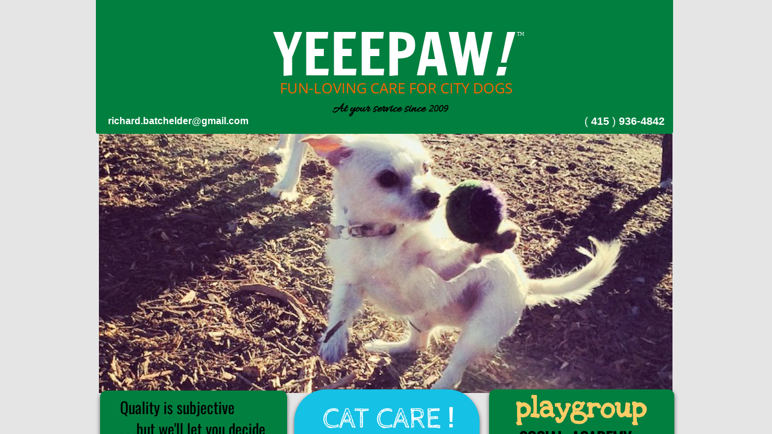

--- FILE ---
content_type: text/html; charset=utf-8
request_url: http://www.yeeepaw.com/home2.html
body_size: 9608
content:
 <!DOCTYPE html><html lang="en" dir="ltr" data-tcc-ignore=""><head><title>Home</title><meta http-equiv="content-type" content="text/html; charset=UTF-8"><meta http-equiv="X-UA-Compatible" content="IE=edge,chrome=1"><link rel="stylesheet" type="text/css" href="site.css?v="><script> if (typeof ($sf) === "undefined") { $sf = { baseUrl: "https://img1.wsimg.com/wst/v7/WSB7_J_20201008_2143_DEP-18611_2893/v2", skin: "app", preload: 0, require: { jquery: "https://img1.wsimg.com/wst/v7/WSB7_J_20201008_2143_DEP-18611_2893/v2/libs/jquery/jq.js", paths: { "wsbcore": "common/wsb/core", "knockout": "libs/knockout/knockout" } } }; } </script><script id="duel" src="//img1.wsimg.com/starfield/duel/v2.5.8/duel.js?appid=O3BkA5J1#TzNCa0E1SjF2Mi41Ljdwcm9k"></script><script> define('jquery', ['jq!starfield/jquery.mod'], function(m) { return m; }); define('appconfig', [], { documentDownloadBaseUrl: 'http://nebula.wsimg.com' }); </script><meta http-equiv="Content-Location" content="home2.html"><meta name="generator" content="Starfield Technologies; Go Daddy Website Builder 7.0.5350"><meta property="og:type" content="website"><meta property="og:title" content="Home"><meta property="og:site_name" content="YeeePaw! Pet Care Solutions"><meta property="og:url" content="http://www.yeeepaw.com/home2.html"><meta property="og:image" content="//nebula.wsimg.com/0d6732f7dba92f09b85a47348528c044?AccessKeyId=C5E26B3471A9B1EAB8AB&disposition=0&alloworigin=1"></head><body><style data-inline-fonts>/* vietnamese */
@font-face {
  font-family: 'Allura';
  font-style: normal;
  font-weight: 400;
  src: url(https://img1.wsimg.com/gfonts/s/allura/v23/9oRPNYsQpS4zjuA_hAgWDto.woff2) format('woff2');
  unicode-range: U+0102-0103, U+0110-0111, U+0128-0129, U+0168-0169, U+01A0-01A1, U+01AF-01B0, U+0300-0301, U+0303-0304, U+0308-0309, U+0323, U+0329, U+1EA0-1EF9, U+20AB;
}
/* latin-ext */
@font-face {
  font-family: 'Allura';
  font-style: normal;
  font-weight: 400;
  src: url(https://img1.wsimg.com/gfonts/s/allura/v23/9oRPNYsQpS4zjuA_hQgWDto.woff2) format('woff2');
  unicode-range: U+0100-02BA, U+02BD-02C5, U+02C7-02CC, U+02CE-02D7, U+02DD-02FF, U+0304, U+0308, U+0329, U+1D00-1DBF, U+1E00-1E9F, U+1EF2-1EFF, U+2020, U+20A0-20AB, U+20AD-20C0, U+2113, U+2C60-2C7F, U+A720-A7FF;
}
/* latin */
@font-face {
  font-family: 'Allura';
  font-style: normal;
  font-weight: 400;
  src: url(https://img1.wsimg.com/gfonts/s/allura/v23/9oRPNYsQpS4zjuA_iwgW.woff2) format('woff2');
  unicode-range: U+0000-00FF, U+0131, U+0152-0153, U+02BB-02BC, U+02C6, U+02DA, U+02DC, U+0304, U+0308, U+0329, U+2000-206F, U+20AC, U+2122, U+2191, U+2193, U+2212, U+2215, U+FEFF, U+FFFD;
}
/* cyrillic */
@font-face {
  font-family: 'Amatic SC';
  font-style: normal;
  font-weight: 400;
  src: url(https://img1.wsimg.com/gfonts/s/amaticsc/v28/TUZyzwprpvBS1izr_vOEDuSfQZQ.woff2) format('woff2');
  unicode-range: U+0301, U+0400-045F, U+0490-0491, U+04B0-04B1, U+2116;
}
/* hebrew */
@font-face {
  font-family: 'Amatic SC';
  font-style: normal;
  font-weight: 400;
  src: url(https://img1.wsimg.com/gfonts/s/amaticsc/v28/TUZyzwprpvBS1izr_vOECOSfQZQ.woff2) format('woff2');
  unicode-range: U+0307-0308, U+0590-05FF, U+200C-2010, U+20AA, U+25CC, U+FB1D-FB4F;
}
/* vietnamese */
@font-face {
  font-family: 'Amatic SC';
  font-style: normal;
  font-weight: 400;
  src: url(https://img1.wsimg.com/gfonts/s/amaticsc/v28/TUZyzwprpvBS1izr_vOEBeSfQZQ.woff2) format('woff2');
  unicode-range: U+0102-0103, U+0110-0111, U+0128-0129, U+0168-0169, U+01A0-01A1, U+01AF-01B0, U+0300-0301, U+0303-0304, U+0308-0309, U+0323, U+0329, U+1EA0-1EF9, U+20AB;
}
/* latin-ext */
@font-face {
  font-family: 'Amatic SC';
  font-style: normal;
  font-weight: 400;
  src: url(https://img1.wsimg.com/gfonts/s/amaticsc/v28/TUZyzwprpvBS1izr_vOEBOSfQZQ.woff2) format('woff2');
  unicode-range: U+0100-02BA, U+02BD-02C5, U+02C7-02CC, U+02CE-02D7, U+02DD-02FF, U+0304, U+0308, U+0329, U+1D00-1DBF, U+1E00-1E9F, U+1EF2-1EFF, U+2020, U+20A0-20AB, U+20AD-20C0, U+2113, U+2C60-2C7F, U+A720-A7FF;
}
/* latin */
@font-face {
  font-family: 'Amatic SC';
  font-style: normal;
  font-weight: 400;
  src: url(https://img1.wsimg.com/gfonts/s/amaticsc/v28/TUZyzwprpvBS1izr_vOECuSf.woff2) format('woff2');
  unicode-range: U+0000-00FF, U+0131, U+0152-0153, U+02BB-02BC, U+02C6, U+02DA, U+02DC, U+0304, U+0308, U+0329, U+2000-206F, U+20AC, U+2122, U+2191, U+2193, U+2212, U+2215, U+FEFF, U+FFFD;
}
/* vietnamese */
@font-face {
  font-family: 'Arizonia';
  font-style: normal;
  font-weight: 400;
  src: url(https://img1.wsimg.com/gfonts/s/arizonia/v23/neIIzCemt4A5qa7mv5WOFqwKUQ.woff2) format('woff2');
  unicode-range: U+0102-0103, U+0110-0111, U+0128-0129, U+0168-0169, U+01A0-01A1, U+01AF-01B0, U+0300-0301, U+0303-0304, U+0308-0309, U+0323, U+0329, U+1EA0-1EF9, U+20AB;
}
/* latin-ext */
@font-face {
  font-family: 'Arizonia';
  font-style: normal;
  font-weight: 400;
  src: url(https://img1.wsimg.com/gfonts/s/arizonia/v23/neIIzCemt4A5qa7mv5WPFqwKUQ.woff2) format('woff2');
  unicode-range: U+0100-02BA, U+02BD-02C5, U+02C7-02CC, U+02CE-02D7, U+02DD-02FF, U+0304, U+0308, U+0329, U+1D00-1DBF, U+1E00-1E9F, U+1EF2-1EFF, U+2020, U+20A0-20AB, U+20AD-20C0, U+2113, U+2C60-2C7F, U+A720-A7FF;
}
/* latin */
@font-face {
  font-family: 'Arizonia';
  font-style: normal;
  font-weight: 400;
  src: url(https://img1.wsimg.com/gfonts/s/arizonia/v23/neIIzCemt4A5qa7mv5WBFqw.woff2) format('woff2');
  unicode-range: U+0000-00FF, U+0131, U+0152-0153, U+02BB-02BC, U+02C6, U+02DA, U+02DC, U+0304, U+0308, U+0329, U+2000-206F, U+20AC, U+2122, U+2191, U+2193, U+2212, U+2215, U+FEFF, U+FFFD;
}
/* latin */
@font-face {
  font-family: 'Averia Sans Libre';
  font-style: normal;
  font-weight: 400;
  src: url(https://img1.wsimg.com/gfonts/s/averiasanslibre/v20/ga6XaxZG_G5OvCf_rt7FH3B6BHLMEdVOEoI.woff2) format('woff2');
  unicode-range: U+0000-00FF, U+0131, U+0152-0153, U+02BB-02BC, U+02C6, U+02DA, U+02DC, U+0304, U+0308, U+0329, U+2000-206F, U+20AC, U+2122, U+2191, U+2193, U+2212, U+2215, U+FEFF, U+FFFD;
}
/* latin */
@font-face {
  font-family: 'Cabin Sketch';
  font-style: normal;
  font-weight: 400;
  src: url(https://img1.wsimg.com/gfonts/s/cabinsketch/v23/QGYpz_kZZAGCONcK2A4bGOj8mNhN.woff2) format('woff2');
  unicode-range: U+0000-00FF, U+0131, U+0152-0153, U+02BB-02BC, U+02C6, U+02DA, U+02DC, U+0304, U+0308, U+0329, U+2000-206F, U+20AC, U+2122, U+2191, U+2193, U+2212, U+2215, U+FEFF, U+FFFD;
}
/* vietnamese */
@font-face {
  font-family: 'Francois One';
  font-style: normal;
  font-weight: 400;
  src: url(https://img1.wsimg.com/gfonts/s/francoisone/v22/_Xmr-H4zszafZw3A-KPSZut9zgiRi_Y.woff2) format('woff2');
  unicode-range: U+0102-0103, U+0110-0111, U+0128-0129, U+0168-0169, U+01A0-01A1, U+01AF-01B0, U+0300-0301, U+0303-0304, U+0308-0309, U+0323, U+0329, U+1EA0-1EF9, U+20AB;
}
/* latin-ext */
@font-face {
  font-family: 'Francois One';
  font-style: normal;
  font-weight: 400;
  src: url(https://img1.wsimg.com/gfonts/s/francoisone/v22/_Xmr-H4zszafZw3A-KPSZut9zwiRi_Y.woff2) format('woff2');
  unicode-range: U+0100-02BA, U+02BD-02C5, U+02C7-02CC, U+02CE-02D7, U+02DD-02FF, U+0304, U+0308, U+0329, U+1D00-1DBF, U+1E00-1E9F, U+1EF2-1EFF, U+2020, U+20A0-20AB, U+20AD-20C0, U+2113, U+2C60-2C7F, U+A720-A7FF;
}
/* latin */
@font-face {
  font-family: 'Francois One';
  font-style: normal;
  font-weight: 400;
  src: url(https://img1.wsimg.com/gfonts/s/francoisone/v22/_Xmr-H4zszafZw3A-KPSZut9wQiR.woff2) format('woff2');
  unicode-range: U+0000-00FF, U+0131, U+0152-0153, U+02BB-02BC, U+02C6, U+02DA, U+02DC, U+0304, U+0308, U+0329, U+2000-206F, U+20AC, U+2122, U+2191, U+2193, U+2212, U+2215, U+FEFF, U+FFFD;
}
/* latin-ext */
@font-face {
  font-family: 'Fredericka the Great';
  font-style: normal;
  font-weight: 400;
  src: url(https://img1.wsimg.com/gfonts/s/frederickathegreat/v23/9Bt33CxNwt7aOctW2xjbCstzwVKsIBVV--StxbcVcg.woff2) format('woff2');
  unicode-range: U+0100-02BA, U+02BD-02C5, U+02C7-02CC, U+02CE-02D7, U+02DD-02FF, U+0304, U+0308, U+0329, U+1D00-1DBF, U+1E00-1E9F, U+1EF2-1EFF, U+2020, U+20A0-20AB, U+20AD-20C0, U+2113, U+2C60-2C7F, U+A720-A7FF;
}
/* latin */
@font-face {
  font-family: 'Fredericka the Great';
  font-style: normal;
  font-weight: 400;
  src: url(https://img1.wsimg.com/gfonts/s/frederickathegreat/v23/9Bt33CxNwt7aOctW2xjbCstzwVKsIBVV--Sjxbc.woff2) format('woff2');
  unicode-range: U+0000-00FF, U+0131, U+0152-0153, U+02BB-02BC, U+02C6, U+02DA, U+02DC, U+0304, U+0308, U+0329, U+2000-206F, U+20AC, U+2122, U+2191, U+2193, U+2212, U+2215, U+FEFF, U+FFFD;
}
/* latin */
@font-face {
  font-family: 'Jacques Francois Shadow';
  font-style: normal;
  font-weight: 400;
  src: url(https://img1.wsimg.com/gfonts/s/jacquesfrancoisshadow/v27/KR1FBtOz8PKTMk-kqdkLVrvR0ECFrB6Pin-2_p8Suno.woff2) format('woff2');
  unicode-range: U+0000-00FF, U+0131, U+0152-0153, U+02BB-02BC, U+02C6, U+02DA, U+02DC, U+0304, U+0308, U+0329, U+2000-206F, U+20AC, U+2122, U+2191, U+2193, U+2212, U+2215, U+FEFF, U+FFFD;
}
/* latin */
@font-face {
  font-family: 'Josefin Slab';
  font-style: normal;
  font-weight: 400;
  src: url(https://img1.wsimg.com/gfonts/s/josefinslab/v29/lW-swjwOK3Ps5GSJlNNkMalNpiZe_ldbOR4W71msR349Kg.woff2) format('woff2');
  unicode-range: U+0000-00FF, U+0131, U+0152-0153, U+02BB-02BC, U+02C6, U+02DA, U+02DC, U+0304, U+0308, U+0329, U+2000-206F, U+20AC, U+2122, U+2191, U+2193, U+2212, U+2215, U+FEFF, U+FFFD;
}
/* latin-ext */
@font-face {
  font-family: 'Kaushan Script';
  font-style: normal;
  font-weight: 400;
  src: url(https://img1.wsimg.com/gfonts/s/kaushanscript/v19/vm8vdRfvXFLG3OLnsO15WYS5DG72wNJHMw.woff2) format('woff2');
  unicode-range: U+0100-02BA, U+02BD-02C5, U+02C7-02CC, U+02CE-02D7, U+02DD-02FF, U+0304, U+0308, U+0329, U+1D00-1DBF, U+1E00-1E9F, U+1EF2-1EFF, U+2020, U+20A0-20AB, U+20AD-20C0, U+2113, U+2C60-2C7F, U+A720-A7FF;
}
/* latin */
@font-face {
  font-family: 'Kaushan Script';
  font-style: normal;
  font-weight: 400;
  src: url(https://img1.wsimg.com/gfonts/s/kaushanscript/v19/vm8vdRfvXFLG3OLnsO15WYS5DG74wNI.woff2) format('woff2');
  unicode-range: U+0000-00FF, U+0131, U+0152-0153, U+02BB-02BC, U+02C6, U+02DA, U+02DC, U+0304, U+0308, U+0329, U+2000-206F, U+20AC, U+2122, U+2191, U+2193, U+2212, U+2215, U+FEFF, U+FFFD;
}
/* latin-ext */
@font-face {
  font-family: 'Love Ya Like A Sister';
  font-style: normal;
  font-weight: 400;
  src: url(https://img1.wsimg.com/gfonts/s/loveyalikeasister/v23/R70EjzUBlOqPeouhFDfR80-0FhOqJubN-BeL-3xdgGE.woff2) format('woff2');
  unicode-range: U+0100-02BA, U+02BD-02C5, U+02C7-02CC, U+02CE-02D7, U+02DD-02FF, U+0304, U+0308, U+0329, U+1D00-1DBF, U+1E00-1E9F, U+1EF2-1EFF, U+2020, U+20A0-20AB, U+20AD-20C0, U+2113, U+2C60-2C7F, U+A720-A7FF;
}
/* latin */
@font-face {
  font-family: 'Love Ya Like A Sister';
  font-style: normal;
  font-weight: 400;
  src: url(https://img1.wsimg.com/gfonts/s/loveyalikeasister/v23/R70EjzUBlOqPeouhFDfR80-0FhOqJubN-BeL9Xxd.woff2) format('woff2');
  unicode-range: U+0000-00FF, U+0131, U+0152-0153, U+02BB-02BC, U+02C6, U+02DA, U+02DC, U+0304, U+0308, U+0329, U+2000-206F, U+20AC, U+2122, U+2191, U+2193, U+2212, U+2215, U+FEFF, U+FFFD;
}
/* cyrillic-ext */
@font-face {
  font-family: 'Merriweather';
  font-style: normal;
  font-weight: 400;
  font-stretch: 100%;
  src: url(https://img1.wsimg.com/gfonts/s/merriweather/v33/u-4D0qyriQwlOrhSvowK_l5UcA6zuSYEqOzpPe3HOZJ5eX1WtLaQwmYiScCmDxhtNOKl8yDr3icaGV31GvU.woff2) format('woff2');
  unicode-range: U+0460-052F, U+1C80-1C8A, U+20B4, U+2DE0-2DFF, U+A640-A69F, U+FE2E-FE2F;
}
/* cyrillic */
@font-face {
  font-family: 'Merriweather';
  font-style: normal;
  font-weight: 400;
  font-stretch: 100%;
  src: url(https://img1.wsimg.com/gfonts/s/merriweather/v33/u-4D0qyriQwlOrhSvowK_l5UcA6zuSYEqOzpPe3HOZJ5eX1WtLaQwmYiScCmDxhtNOKl8yDr3icaEF31GvU.woff2) format('woff2');
  unicode-range: U+0301, U+0400-045F, U+0490-0491, U+04B0-04B1, U+2116;
}
/* vietnamese */
@font-face {
  font-family: 'Merriweather';
  font-style: normal;
  font-weight: 400;
  font-stretch: 100%;
  src: url(https://img1.wsimg.com/gfonts/s/merriweather/v33/u-4D0qyriQwlOrhSvowK_l5UcA6zuSYEqOzpPe3HOZJ5eX1WtLaQwmYiScCmDxhtNOKl8yDr3icaG131GvU.woff2) format('woff2');
  unicode-range: U+0102-0103, U+0110-0111, U+0128-0129, U+0168-0169, U+01A0-01A1, U+01AF-01B0, U+0300-0301, U+0303-0304, U+0308-0309, U+0323, U+0329, U+1EA0-1EF9, U+20AB;
}
/* latin-ext */
@font-face {
  font-family: 'Merriweather';
  font-style: normal;
  font-weight: 400;
  font-stretch: 100%;
  src: url(https://img1.wsimg.com/gfonts/s/merriweather/v33/u-4D0qyriQwlOrhSvowK_l5UcA6zuSYEqOzpPe3HOZJ5eX1WtLaQwmYiScCmDxhtNOKl8yDr3icaGl31GvU.woff2) format('woff2');
  unicode-range: U+0100-02BA, U+02BD-02C5, U+02C7-02CC, U+02CE-02D7, U+02DD-02FF, U+0304, U+0308, U+0329, U+1D00-1DBF, U+1E00-1E9F, U+1EF2-1EFF, U+2020, U+20A0-20AB, U+20AD-20C0, U+2113, U+2C60-2C7F, U+A720-A7FF;
}
/* latin */
@font-face {
  font-family: 'Merriweather';
  font-style: normal;
  font-weight: 400;
  font-stretch: 100%;
  src: url(https://img1.wsimg.com/gfonts/s/merriweather/v33/u-4D0qyriQwlOrhSvowK_l5UcA6zuSYEqOzpPe3HOZJ5eX1WtLaQwmYiScCmDxhtNOKl8yDr3icaFF31.woff2) format('woff2');
  unicode-range: U+0000-00FF, U+0131, U+0152-0153, U+02BB-02BC, U+02C6, U+02DA, U+02DC, U+0304, U+0308, U+0329, U+2000-206F, U+20AC, U+2122, U+2191, U+2193, U+2212, U+2215, U+FEFF, U+FFFD;
}
/* latin-ext */
@font-face {
  font-family: 'Offside';
  font-style: normal;
  font-weight: 400;
  src: url(https://img1.wsimg.com/gfonts/s/offside/v26/HI_KiYMWKa9QrAykc5joR6-d.woff2) format('woff2');
  unicode-range: U+0100-02BA, U+02BD-02C5, U+02C7-02CC, U+02CE-02D7, U+02DD-02FF, U+0304, U+0308, U+0329, U+1D00-1DBF, U+1E00-1E9F, U+1EF2-1EFF, U+2020, U+20A0-20AB, U+20AD-20C0, U+2113, U+2C60-2C7F, U+A720-A7FF;
}
/* latin */
@font-face {
  font-family: 'Offside';
  font-style: normal;
  font-weight: 400;
  src: url(https://img1.wsimg.com/gfonts/s/offside/v26/HI_KiYMWKa9QrAykc5boRw.woff2) format('woff2');
  unicode-range: U+0000-00FF, U+0131, U+0152-0153, U+02BB-02BC, U+02C6, U+02DA, U+02DC, U+0304, U+0308, U+0329, U+2000-206F, U+20AC, U+2122, U+2191, U+2193, U+2212, U+2215, U+FEFF, U+FFFD;
}
/* cyrillic-ext */
@font-face {
  font-family: 'Open Sans';
  font-style: normal;
  font-weight: 400;
  font-stretch: 100%;
  src: url(https://img1.wsimg.com/gfonts/s/opensans/v44/memSYaGs126MiZpBA-UvWbX2vVnXBbObj2OVZyOOSr4dVJWUgsjZ0B4taVIGxA.woff2) format('woff2');
  unicode-range: U+0460-052F, U+1C80-1C8A, U+20B4, U+2DE0-2DFF, U+A640-A69F, U+FE2E-FE2F;
}
/* cyrillic */
@font-face {
  font-family: 'Open Sans';
  font-style: normal;
  font-weight: 400;
  font-stretch: 100%;
  src: url(https://img1.wsimg.com/gfonts/s/opensans/v44/memSYaGs126MiZpBA-UvWbX2vVnXBbObj2OVZyOOSr4dVJWUgsjZ0B4kaVIGxA.woff2) format('woff2');
  unicode-range: U+0301, U+0400-045F, U+0490-0491, U+04B0-04B1, U+2116;
}
/* greek-ext */
@font-face {
  font-family: 'Open Sans';
  font-style: normal;
  font-weight: 400;
  font-stretch: 100%;
  src: url(https://img1.wsimg.com/gfonts/s/opensans/v44/memSYaGs126MiZpBA-UvWbX2vVnXBbObj2OVZyOOSr4dVJWUgsjZ0B4saVIGxA.woff2) format('woff2');
  unicode-range: U+1F00-1FFF;
}
/* greek */
@font-face {
  font-family: 'Open Sans';
  font-style: normal;
  font-weight: 400;
  font-stretch: 100%;
  src: url(https://img1.wsimg.com/gfonts/s/opensans/v44/memSYaGs126MiZpBA-UvWbX2vVnXBbObj2OVZyOOSr4dVJWUgsjZ0B4jaVIGxA.woff2) format('woff2');
  unicode-range: U+0370-0377, U+037A-037F, U+0384-038A, U+038C, U+038E-03A1, U+03A3-03FF;
}
/* hebrew */
@font-face {
  font-family: 'Open Sans';
  font-style: normal;
  font-weight: 400;
  font-stretch: 100%;
  src: url(https://img1.wsimg.com/gfonts/s/opensans/v44/memSYaGs126MiZpBA-UvWbX2vVnXBbObj2OVZyOOSr4dVJWUgsjZ0B4iaVIGxA.woff2) format('woff2');
  unicode-range: U+0307-0308, U+0590-05FF, U+200C-2010, U+20AA, U+25CC, U+FB1D-FB4F;
}
/* math */
@font-face {
  font-family: 'Open Sans';
  font-style: normal;
  font-weight: 400;
  font-stretch: 100%;
  src: url(https://img1.wsimg.com/gfonts/s/opensans/v44/memSYaGs126MiZpBA-UvWbX2vVnXBbObj2OVZyOOSr4dVJWUgsjZ0B5caVIGxA.woff2) format('woff2');
  unicode-range: U+0302-0303, U+0305, U+0307-0308, U+0310, U+0312, U+0315, U+031A, U+0326-0327, U+032C, U+032F-0330, U+0332-0333, U+0338, U+033A, U+0346, U+034D, U+0391-03A1, U+03A3-03A9, U+03B1-03C9, U+03D1, U+03D5-03D6, U+03F0-03F1, U+03F4-03F5, U+2016-2017, U+2034-2038, U+203C, U+2040, U+2043, U+2047, U+2050, U+2057, U+205F, U+2070-2071, U+2074-208E, U+2090-209C, U+20D0-20DC, U+20E1, U+20E5-20EF, U+2100-2112, U+2114-2115, U+2117-2121, U+2123-214F, U+2190, U+2192, U+2194-21AE, U+21B0-21E5, U+21F1-21F2, U+21F4-2211, U+2213-2214, U+2216-22FF, U+2308-230B, U+2310, U+2319, U+231C-2321, U+2336-237A, U+237C, U+2395, U+239B-23B7, U+23D0, U+23DC-23E1, U+2474-2475, U+25AF, U+25B3, U+25B7, U+25BD, U+25C1, U+25CA, U+25CC, U+25FB, U+266D-266F, U+27C0-27FF, U+2900-2AFF, U+2B0E-2B11, U+2B30-2B4C, U+2BFE, U+3030, U+FF5B, U+FF5D, U+1D400-1D7FF, U+1EE00-1EEFF;
}
/* symbols */
@font-face {
  font-family: 'Open Sans';
  font-style: normal;
  font-weight: 400;
  font-stretch: 100%;
  src: url(https://img1.wsimg.com/gfonts/s/opensans/v44/memSYaGs126MiZpBA-UvWbX2vVnXBbObj2OVZyOOSr4dVJWUgsjZ0B5OaVIGxA.woff2) format('woff2');
  unicode-range: U+0001-000C, U+000E-001F, U+007F-009F, U+20DD-20E0, U+20E2-20E4, U+2150-218F, U+2190, U+2192, U+2194-2199, U+21AF, U+21E6-21F0, U+21F3, U+2218-2219, U+2299, U+22C4-22C6, U+2300-243F, U+2440-244A, U+2460-24FF, U+25A0-27BF, U+2800-28FF, U+2921-2922, U+2981, U+29BF, U+29EB, U+2B00-2BFF, U+4DC0-4DFF, U+FFF9-FFFB, U+10140-1018E, U+10190-1019C, U+101A0, U+101D0-101FD, U+102E0-102FB, U+10E60-10E7E, U+1D2C0-1D2D3, U+1D2E0-1D37F, U+1F000-1F0FF, U+1F100-1F1AD, U+1F1E6-1F1FF, U+1F30D-1F30F, U+1F315, U+1F31C, U+1F31E, U+1F320-1F32C, U+1F336, U+1F378, U+1F37D, U+1F382, U+1F393-1F39F, U+1F3A7-1F3A8, U+1F3AC-1F3AF, U+1F3C2, U+1F3C4-1F3C6, U+1F3CA-1F3CE, U+1F3D4-1F3E0, U+1F3ED, U+1F3F1-1F3F3, U+1F3F5-1F3F7, U+1F408, U+1F415, U+1F41F, U+1F426, U+1F43F, U+1F441-1F442, U+1F444, U+1F446-1F449, U+1F44C-1F44E, U+1F453, U+1F46A, U+1F47D, U+1F4A3, U+1F4B0, U+1F4B3, U+1F4B9, U+1F4BB, U+1F4BF, U+1F4C8-1F4CB, U+1F4D6, U+1F4DA, U+1F4DF, U+1F4E3-1F4E6, U+1F4EA-1F4ED, U+1F4F7, U+1F4F9-1F4FB, U+1F4FD-1F4FE, U+1F503, U+1F507-1F50B, U+1F50D, U+1F512-1F513, U+1F53E-1F54A, U+1F54F-1F5FA, U+1F610, U+1F650-1F67F, U+1F687, U+1F68D, U+1F691, U+1F694, U+1F698, U+1F6AD, U+1F6B2, U+1F6B9-1F6BA, U+1F6BC, U+1F6C6-1F6CF, U+1F6D3-1F6D7, U+1F6E0-1F6EA, U+1F6F0-1F6F3, U+1F6F7-1F6FC, U+1F700-1F7FF, U+1F800-1F80B, U+1F810-1F847, U+1F850-1F859, U+1F860-1F887, U+1F890-1F8AD, U+1F8B0-1F8BB, U+1F8C0-1F8C1, U+1F900-1F90B, U+1F93B, U+1F946, U+1F984, U+1F996, U+1F9E9, U+1FA00-1FA6F, U+1FA70-1FA7C, U+1FA80-1FA89, U+1FA8F-1FAC6, U+1FACE-1FADC, U+1FADF-1FAE9, U+1FAF0-1FAF8, U+1FB00-1FBFF;
}
/* vietnamese */
@font-face {
  font-family: 'Open Sans';
  font-style: normal;
  font-weight: 400;
  font-stretch: 100%;
  src: url(https://img1.wsimg.com/gfonts/s/opensans/v44/memSYaGs126MiZpBA-UvWbX2vVnXBbObj2OVZyOOSr4dVJWUgsjZ0B4vaVIGxA.woff2) format('woff2');
  unicode-range: U+0102-0103, U+0110-0111, U+0128-0129, U+0168-0169, U+01A0-01A1, U+01AF-01B0, U+0300-0301, U+0303-0304, U+0308-0309, U+0323, U+0329, U+1EA0-1EF9, U+20AB;
}
/* latin-ext */
@font-face {
  font-family: 'Open Sans';
  font-style: normal;
  font-weight: 400;
  font-stretch: 100%;
  src: url(https://img1.wsimg.com/gfonts/s/opensans/v44/memSYaGs126MiZpBA-UvWbX2vVnXBbObj2OVZyOOSr4dVJWUgsjZ0B4uaVIGxA.woff2) format('woff2');
  unicode-range: U+0100-02BA, U+02BD-02C5, U+02C7-02CC, U+02CE-02D7, U+02DD-02FF, U+0304, U+0308, U+0329, U+1D00-1DBF, U+1E00-1E9F, U+1EF2-1EFF, U+2020, U+20A0-20AB, U+20AD-20C0, U+2113, U+2C60-2C7F, U+A720-A7FF;
}
/* latin */
@font-face {
  font-family: 'Open Sans';
  font-style: normal;
  font-weight: 400;
  font-stretch: 100%;
  src: url(https://img1.wsimg.com/gfonts/s/opensans/v44/memSYaGs126MiZpBA-UvWbX2vVnXBbObj2OVZyOOSr4dVJWUgsjZ0B4gaVI.woff2) format('woff2');
  unicode-range: U+0000-00FF, U+0131, U+0152-0153, U+02BB-02BC, U+02C6, U+02DA, U+02DC, U+0304, U+0308, U+0329, U+2000-206F, U+20AC, U+2122, U+2191, U+2193, U+2212, U+2215, U+FEFF, U+FFFD;
}
/* cyrillic-ext */
@font-face {
  font-family: 'Oswald';
  font-style: normal;
  font-weight: 400;
  src: url(https://img1.wsimg.com/gfonts/s/oswald/v57/TK3_WkUHHAIjg75cFRf3bXL8LICs1_FvsUtiZTaR.woff2) format('woff2');
  unicode-range: U+0460-052F, U+1C80-1C8A, U+20B4, U+2DE0-2DFF, U+A640-A69F, U+FE2E-FE2F;
}
/* cyrillic */
@font-face {
  font-family: 'Oswald';
  font-style: normal;
  font-weight: 400;
  src: url(https://img1.wsimg.com/gfonts/s/oswald/v57/TK3_WkUHHAIjg75cFRf3bXL8LICs1_FvsUJiZTaR.woff2) format('woff2');
  unicode-range: U+0301, U+0400-045F, U+0490-0491, U+04B0-04B1, U+2116;
}
/* vietnamese */
@font-face {
  font-family: 'Oswald';
  font-style: normal;
  font-weight: 400;
  src: url(https://img1.wsimg.com/gfonts/s/oswald/v57/TK3_WkUHHAIjg75cFRf3bXL8LICs1_FvsUliZTaR.woff2) format('woff2');
  unicode-range: U+0102-0103, U+0110-0111, U+0128-0129, U+0168-0169, U+01A0-01A1, U+01AF-01B0, U+0300-0301, U+0303-0304, U+0308-0309, U+0323, U+0329, U+1EA0-1EF9, U+20AB;
}
/* latin-ext */
@font-face {
  font-family: 'Oswald';
  font-style: normal;
  font-weight: 400;
  src: url(https://img1.wsimg.com/gfonts/s/oswald/v57/TK3_WkUHHAIjg75cFRf3bXL8LICs1_FvsUhiZTaR.woff2) format('woff2');
  unicode-range: U+0100-02BA, U+02BD-02C5, U+02C7-02CC, U+02CE-02D7, U+02DD-02FF, U+0304, U+0308, U+0329, U+1D00-1DBF, U+1E00-1E9F, U+1EF2-1EFF, U+2020, U+20A0-20AB, U+20AD-20C0, U+2113, U+2C60-2C7F, U+A720-A7FF;
}
/* latin */
@font-face {
  font-family: 'Oswald';
  font-style: normal;
  font-weight: 400;
  src: url(https://img1.wsimg.com/gfonts/s/oswald/v57/TK3_WkUHHAIjg75cFRf3bXL8LICs1_FvsUZiZQ.woff2) format('woff2');
  unicode-range: U+0000-00FF, U+0131, U+0152-0153, U+02BB-02BC, U+02C6, U+02DA, U+02DC, U+0304, U+0308, U+0329, U+2000-206F, U+20AC, U+2122, U+2191, U+2193, U+2212, U+2215, U+FEFF, U+FFFD;
}
/* latin-ext */
@font-face {
  font-family: 'Over the Rainbow';
  font-style: normal;
  font-weight: 400;
  src: url(https://img1.wsimg.com/gfonts/s/overtherainbow/v23/11haGoXG1k_HKhMLUWz7Mc7vvW5ulvqs9eA2.woff2) format('woff2');
  unicode-range: U+0100-02BA, U+02BD-02C5, U+02C7-02CC, U+02CE-02D7, U+02DD-02FF, U+0304, U+0308, U+0329, U+1D00-1DBF, U+1E00-1E9F, U+1EF2-1EFF, U+2020, U+20A0-20AB, U+20AD-20C0, U+2113, U+2C60-2C7F, U+A720-A7FF;
}
/* latin */
@font-face {
  font-family: 'Over the Rainbow';
  font-style: normal;
  font-weight: 400;
  src: url(https://img1.wsimg.com/gfonts/s/overtherainbow/v23/11haGoXG1k_HKhMLUWz7Mc7vvW5ulvSs9Q.woff2) format('woff2');
  unicode-range: U+0000-00FF, U+0131, U+0152-0153, U+02BB-02BC, U+02C6, U+02DA, U+02DC, U+0304, U+0308, U+0329, U+2000-206F, U+20AC, U+2122, U+2191, U+2193, U+2212, U+2215, U+FEFF, U+FFFD;
}
/* cyrillic-ext */
@font-face {
  font-family: 'Pacifico';
  font-style: normal;
  font-weight: 400;
  src: url(https://img1.wsimg.com/gfonts/s/pacifico/v23/FwZY7-Qmy14u9lezJ-6K6MmTpA.woff2) format('woff2');
  unicode-range: U+0460-052F, U+1C80-1C8A, U+20B4, U+2DE0-2DFF, U+A640-A69F, U+FE2E-FE2F;
}
/* cyrillic */
@font-face {
  font-family: 'Pacifico';
  font-style: normal;
  font-weight: 400;
  src: url(https://img1.wsimg.com/gfonts/s/pacifico/v23/FwZY7-Qmy14u9lezJ-6D6MmTpA.woff2) format('woff2');
  unicode-range: U+0301, U+0400-045F, U+0490-0491, U+04B0-04B1, U+2116;
}
/* vietnamese */
@font-face {
  font-family: 'Pacifico';
  font-style: normal;
  font-weight: 400;
  src: url(https://img1.wsimg.com/gfonts/s/pacifico/v23/FwZY7-Qmy14u9lezJ-6I6MmTpA.woff2) format('woff2');
  unicode-range: U+0102-0103, U+0110-0111, U+0128-0129, U+0168-0169, U+01A0-01A1, U+01AF-01B0, U+0300-0301, U+0303-0304, U+0308-0309, U+0323, U+0329, U+1EA0-1EF9, U+20AB;
}
/* latin-ext */
@font-face {
  font-family: 'Pacifico';
  font-style: normal;
  font-weight: 400;
  src: url(https://img1.wsimg.com/gfonts/s/pacifico/v23/FwZY7-Qmy14u9lezJ-6J6MmTpA.woff2) format('woff2');
  unicode-range: U+0100-02BA, U+02BD-02C5, U+02C7-02CC, U+02CE-02D7, U+02DD-02FF, U+0304, U+0308, U+0329, U+1D00-1DBF, U+1E00-1E9F, U+1EF2-1EFF, U+2020, U+20A0-20AB, U+20AD-20C0, U+2113, U+2C60-2C7F, U+A720-A7FF;
}
/* latin */
@font-face {
  font-family: 'Pacifico';
  font-style: normal;
  font-weight: 400;
  src: url(https://img1.wsimg.com/gfonts/s/pacifico/v23/FwZY7-Qmy14u9lezJ-6H6Mk.woff2) format('woff2');
  unicode-range: U+0000-00FF, U+0131, U+0152-0153, U+02BB-02BC, U+02C6, U+02DA, U+02DC, U+0304, U+0308, U+0329, U+2000-206F, U+20AC, U+2122, U+2191, U+2193, U+2212, U+2215, U+FEFF, U+FFFD;
}
/* latin-ext */
@font-face {
  font-family: 'Romanesco';
  font-style: normal;
  font-weight: 400;
  src: url(https://img1.wsimg.com/gfonts/s/romanesco/v22/w8gYH2ozQOY7_r_J7mSX1XYKmOo.woff2) format('woff2');
  unicode-range: U+0100-02BA, U+02BD-02C5, U+02C7-02CC, U+02CE-02D7, U+02DD-02FF, U+0304, U+0308, U+0329, U+1D00-1DBF, U+1E00-1E9F, U+1EF2-1EFF, U+2020, U+20A0-20AB, U+20AD-20C0, U+2113, U+2C60-2C7F, U+A720-A7FF;
}
/* latin */
@font-face {
  font-family: 'Romanesco';
  font-style: normal;
  font-weight: 400;
  src: url(https://img1.wsimg.com/gfonts/s/romanesco/v22/w8gYH2ozQOY7_r_J7mSX23YK.woff2) format('woff2');
  unicode-range: U+0000-00FF, U+0131, U+0152-0153, U+02BB-02BC, U+02C6, U+02DA, U+02DC, U+0304, U+0308, U+0329, U+2000-206F, U+20AC, U+2122, U+2191, U+2193, U+2212, U+2215, U+FEFF, U+FFFD;
}
/* latin-ext */
@font-face {
  font-family: 'Sacramento';
  font-style: normal;
  font-weight: 400;
  src: url(https://img1.wsimg.com/gfonts/s/sacramento/v17/buEzpo6gcdjy0EiZMBUG4CMf_exL.woff2) format('woff2');
  unicode-range: U+0100-02BA, U+02BD-02C5, U+02C7-02CC, U+02CE-02D7, U+02DD-02FF, U+0304, U+0308, U+0329, U+1D00-1DBF, U+1E00-1E9F, U+1EF2-1EFF, U+2020, U+20A0-20AB, U+20AD-20C0, U+2113, U+2C60-2C7F, U+A720-A7FF;
}
/* latin */
@font-face {
  font-family: 'Sacramento';
  font-style: normal;
  font-weight: 400;
  src: url(https://img1.wsimg.com/gfonts/s/sacramento/v17/buEzpo6gcdjy0EiZMBUG4C0f_Q.woff2) format('woff2');
  unicode-range: U+0000-00FF, U+0131, U+0152-0153, U+02BB-02BC, U+02C6, U+02DA, U+02DC, U+0304, U+0308, U+0329, U+2000-206F, U+20AC, U+2122, U+2191, U+2193, U+2212, U+2215, U+FEFF, U+FFFD;
}
/* latin-ext */
@font-face {
  font-family: 'Seaweed Script';
  font-style: normal;
  font-weight: 400;
  src: url(https://img1.wsimg.com/gfonts/s/seaweedscript/v17/bx6cNx6Tne2pxOATYE8C_Rsoe3WA8qY2VQ.woff2) format('woff2');
  unicode-range: U+0100-02BA, U+02BD-02C5, U+02C7-02CC, U+02CE-02D7, U+02DD-02FF, U+0304, U+0308, U+0329, U+1D00-1DBF, U+1E00-1E9F, U+1EF2-1EFF, U+2020, U+20A0-20AB, U+20AD-20C0, U+2113, U+2C60-2C7F, U+A720-A7FF;
}
/* latin */
@font-face {
  font-family: 'Seaweed Script';
  font-style: normal;
  font-weight: 400;
  src: url(https://img1.wsimg.com/gfonts/s/seaweedscript/v17/bx6cNx6Tne2pxOATYE8C_Rsoe3WO8qY.woff2) format('woff2');
  unicode-range: U+0000-00FF, U+0131, U+0152-0153, U+02BB-02BC, U+02C6, U+02DA, U+02DC, U+0304, U+0308, U+0329, U+2000-206F, U+20AC, U+2122, U+2191, U+2193, U+2212, U+2215, U+FEFF, U+FFFD;
}
/* latin-ext */
@font-face {
  font-family: 'Special Elite';
  font-style: normal;
  font-weight: 400;
  src: url(https://img1.wsimg.com/gfonts/s/specialelite/v20/XLYgIZbkc4JPUL5CVArUVL0ntn4OSEFt.woff2) format('woff2');
  unicode-range: U+0100-02BA, U+02BD-02C5, U+02C7-02CC, U+02CE-02D7, U+02DD-02FF, U+0304, U+0308, U+0329, U+1D00-1DBF, U+1E00-1E9F, U+1EF2-1EFF, U+2020, U+20A0-20AB, U+20AD-20C0, U+2113, U+2C60-2C7F, U+A720-A7FF;
}
/* latin */
@font-face {
  font-family: 'Special Elite';
  font-style: normal;
  font-weight: 400;
  src: url(https://img1.wsimg.com/gfonts/s/specialelite/v20/XLYgIZbkc4JPUL5CVArUVL0ntnAOSA.woff2) format('woff2');
  unicode-range: U+0000-00FF, U+0131, U+0152-0153, U+02BB-02BC, U+02C6, U+02DA, U+02DC, U+0304, U+0308, U+0329, U+2000-206F, U+20AC, U+2122, U+2191, U+2193, U+2212, U+2215, U+FEFF, U+FFFD;
}

/* vietnamese */
@font-face {
  font-family: 'Cabin';
  font-style: normal;
  font-weight: 400;
  font-stretch: 100%;
  src: url(https://img1.wsimg.com/gfonts/s/cabin/v35/u-4i0qWljRw-PfU81xCKCpdpbgZJl6XvptnsBXw.woff2) format('woff2');
  unicode-range: U+0102-0103, U+0110-0111, U+0128-0129, U+0168-0169, U+01A0-01A1, U+01AF-01B0, U+0300-0301, U+0303-0304, U+0308-0309, U+0323, U+0329, U+1EA0-1EF9, U+20AB;
}
/* latin-ext */
@font-face {
  font-family: 'Cabin';
  font-style: normal;
  font-weight: 400;
  font-stretch: 100%;
  src: url(https://img1.wsimg.com/gfonts/s/cabin/v35/u-4i0qWljRw-PfU81xCKCpdpbgZJl6Xvp9nsBXw.woff2) format('woff2');
  unicode-range: U+0100-02BA, U+02BD-02C5, U+02C7-02CC, U+02CE-02D7, U+02DD-02FF, U+0304, U+0308, U+0329, U+1D00-1DBF, U+1E00-1E9F, U+1EF2-1EFF, U+2020, U+20A0-20AB, U+20AD-20C0, U+2113, U+2C60-2C7F, U+A720-A7FF;
}
/* latin */
@font-face {
  font-family: 'Cabin';
  font-style: normal;
  font-weight: 400;
  font-stretch: 100%;
  src: url(https://img1.wsimg.com/gfonts/s/cabin/v35/u-4i0qWljRw-PfU81xCKCpdpbgZJl6Xvqdns.woff2) format('woff2');
  unicode-range: U+0000-00FF, U+0131, U+0152-0153, U+02BB-02BC, U+02C6, U+02DA, U+02DC, U+0304, U+0308, U+0329, U+2000-206F, U+20AC, U+2122, U+2191, U+2193, U+2212, U+2215, U+FEFF, U+FFFD;
}
/* vietnamese */
@font-face {
  font-family: 'Cabin';
  font-style: normal;
  font-weight: 500;
  font-stretch: 100%;
  src: url(https://img1.wsimg.com/gfonts/s/cabin/v35/u-4i0qWljRw-PfU81xCKCpdpbgZJl6XvptnsBXw.woff2) format('woff2');
  unicode-range: U+0102-0103, U+0110-0111, U+0128-0129, U+0168-0169, U+01A0-01A1, U+01AF-01B0, U+0300-0301, U+0303-0304, U+0308-0309, U+0323, U+0329, U+1EA0-1EF9, U+20AB;
}
/* latin-ext */
@font-face {
  font-family: 'Cabin';
  font-style: normal;
  font-weight: 500;
  font-stretch: 100%;
  src: url(https://img1.wsimg.com/gfonts/s/cabin/v35/u-4i0qWljRw-PfU81xCKCpdpbgZJl6Xvp9nsBXw.woff2) format('woff2');
  unicode-range: U+0100-02BA, U+02BD-02C5, U+02C7-02CC, U+02CE-02D7, U+02DD-02FF, U+0304, U+0308, U+0329, U+1D00-1DBF, U+1E00-1E9F, U+1EF2-1EFF, U+2020, U+20A0-20AB, U+20AD-20C0, U+2113, U+2C60-2C7F, U+A720-A7FF;
}
/* latin */
@font-face {
  font-family: 'Cabin';
  font-style: normal;
  font-weight: 500;
  font-stretch: 100%;
  src: url(https://img1.wsimg.com/gfonts/s/cabin/v35/u-4i0qWljRw-PfU81xCKCpdpbgZJl6Xvqdns.woff2) format('woff2');
  unicode-range: U+0000-00FF, U+0131, U+0152-0153, U+02BB-02BC, U+02C6, U+02DA, U+02DC, U+0304, U+0308, U+0329, U+2000-206F, U+20AC, U+2122, U+2191, U+2193, U+2212, U+2215, U+FEFF, U+FFFD;
}
</style><style type="text/css"> #wsb-element-00000000-0000-0000-0000-000600159032{top:503px;left:48px;position:absolute;z-index:31}#wsb-element-00000000-0000-0000-0000-000600159032 .txt{width:205px;height:360px}#wsb-element-00000000-0000-0000-0000-000600159028{top:451px;left:322px;position:absolute;z-index:22}#wsb-element-00000000-0000-0000-0000-000600159028 .wsb-shape{width:307px;height:478px;-webkit-border-radius:53px;-moz-border-radius:53px;-o-border-radius:53px;border-radius:53px;padding:0px;background:#15c1e5;box-sizing:content-box;-moz-box-sizing:content-box}#wsb-element-00000000-0000-0000-0000-000600159026{top:453px;left:0px;position:absolute;z-index:21}#wsb-element-00000000-0000-0000-0000-000600159026 .wsb-shape{width:310px;height:476px;-webkit-border-radius:10px;-moz-border-radius:10px;-o-border-radius:10px;border-radius:10px;padding:0px;background:#007f3f;box-sizing:content-box;-moz-box-sizing:content-box}#wsb-element-00000000-0000-0000-0000-000638274837{top:880px;left:393px;position:absolute;z-index:111}#wsb-element-00000000-0000-0000-0000-000638274837 .wsb-button{color:#ff7f00;-webkit-border-radius:4px;-moz-border-radius:4px;-o-border-radius:4px;border-radius:4px;background:#fff;width:173px;height:32px}#wsb-element-00000000-0000-0000-0000-000632043745{top:805px;left:394px;position:absolute;z-index:98}#wsb-element-00000000-0000-0000-0000-000632043745 .txt{width:166px;height:52px}#wsb-element-00000000-0000-0000-0000-000600159048{top:784px;left:26.5px;position:absolute;z-index:17}#wsb-element-00000000-0000-0000-0000-000600159048 .wsb-shape{width:36px;height:36px;box-sizing:content-box;-moz-box-sizing:content-box}#wsb-element-00000000-0000-0000-0000-000600159037{top:710px;left:28px;position:absolute;z-index:18}#wsb-element-00000000-0000-0000-0000-000600159037 .wsb-line-element{width:250px;height:20px}#wsb-element-00000000-0000-0000-0000-000600159036{top:675px;left:26.5px;position:absolute;z-index:15}#wsb-element-00000000-0000-0000-0000-000600159036 .wsb-shape{width:36px;height:36px;box-sizing:content-box;-moz-box-sizing:content-box}#wsb-element-00000000-0000-0000-0000-000600159034{top:654.5px;left:26.5px;position:absolute;z-index:14}#wsb-element-00000000-0000-0000-0000-000600159034 .wsb-line-element{width:250px;height:20px}#wsb-element-00000000-0000-0000-0000-000600159027{top:451px;left:645px;position:absolute;z-index:23}#wsb-element-00000000-0000-0000-0000-000600159027 .wsb-shape{width:307px;height:478px;-webkit-border-radius:10px;-moz-border-radius:10px;-o-border-radius:10px;border-radius:10px;padding:0px;background:#007f3f;box-sizing:content-box;-moz-box-sizing:content-box}#wsb-element-00000000-0000-0000-0000-000638316091{top:959px;left:7px;position:absolute;z-index:50}#wsb-element-00000000-0000-0000-0000-000638316091{width:933px;height:28px}#wsb-element-00000000-0000-0000-0000-000638265313{top:-6px;left:13px;position:absolute;z-index:109}#wsb-element-00000000-0000-0000-0000-000638265313 .txt{width:300px;height:23px}#wsb-element-00000000-0000-0000-0000-000600159078{top:450px;left:689px;position:absolute;z-index:66}#wsb-element-00000000-0000-0000-0000-000600159078 .txt{width:268px;height:103px}#wsb-element-00000000-0000-0000-0000-000600159050{top:730px;left:26.5px;position:absolute;z-index:16}#wsb-element-00000000-0000-0000-0000-000600159050 .wsb-shape{width:36px;height:36px;box-sizing:content-box;-moz-box-sizing:content-box}#wsb-element-00000000-0000-0000-0000-000600159049{top:765px;left:27px;position:absolute;z-index:19}#wsb-element-00000000-0000-0000-0000-000600159049 .wsb-line-element{width:250px;height:20px}#wsb-element-00000000-0000-0000-0000-000646676011{top:549px;left:344px;position:absolute;z-index:132}#wsb-element-00000000-0000-0000-0000-000646676011 .txt{width:262px;height:236px}#wsb-element-00000000-0000-0000-0000-000638275125{top:880px;left:707.5px;position:absolute;z-index:112}#wsb-element-00000000-0000-0000-0000-000638275125 .wsb-button{color:#ff7f00;-webkit-border-radius:4px;-moz-border-radius:4px;-o-border-radius:4px;border-radius:4px;background:#fff;width:182px;height:32px}#wsb-element-00000000-0000-0000-0000-000600159052{top:818px;left:27px;position:absolute;z-index:20}#wsb-element-00000000-0000-0000-0000-000600159052 .wsb-line-element{width:250px;height:20px}#wsb-element-00000000-0000-0000-0000-000638265312{top:-5px;left:803px;position:absolute;z-index:108}#wsb-element-00000000-0000-0000-0000-000638265312 .txt{padding:0px;width:134px;height:23px}#wsb-element-00000000-0000-0000-0000-000638264931{top:-31px;left:384.5px;position:absolute;z-index:106}#wsb-element-00000000-0000-0000-0000-000638264931 .txt{width:223px;height:31px}#wsb-element-e64ac8ea-cff2-4190-abdd-d92645a01cf9{top:-150px;left:691px;position:absolute;z-index:134}#wsb-element-e64ac8ea-cff2-4190-abdd-d92645a01cf9 .txt{width:112px;height:20px}#wsb-element-00000000-0000-0000-0000-000646672497{top:880px;left:62.5px;position:absolute;z-index:131}#wsb-element-00000000-0000-0000-0000-000646672497 .wsb-button{color:#ff7f00;-webkit-border-radius:3px;-moz-border-radius:3px;-o-border-radius:3px;border-radius:3px;background:#fff;width:182px;height:32px}#wsb-element-00000000-0000-0000-0000-000600224982{top:531px;left:352px;position:absolute;z-index:81}#wsb-element-00000000-0000-0000-0000-000600224982 .wsb-line-element{width:250px;height:20px}#wsb-element-00000000-0000-0000-0000-000650559648{top:463px;left:33px;position:absolute;z-index:30}#wsb-element-00000000-0000-0000-0000-000650559648 .txt{width:265px;height:72px}#wsb-element-00000000-0000-0000-0000-000638276671{top:468px;left:369px;position:absolute;z-index:67}#wsb-element-00000000-0000-0000-0000-000638276671 .txt{width:220px;height:60px}#wsb-element-00000000-0000-0000-0000-000600159025{top:-65px;left:298px;position:absolute;z-index:13}#wsb-element-00000000-0000-0000-0000-000600159025 .txt{width:633px;height:32px}#wsb-element-00000000-0000-0000-0000-000600159023{top:-459px;left:-7px;position:absolute;z-index:12}#wsb-element-00000000-0000-0000-0000-000600159023 .wsb-shape{width:957px;height:486px;-webkit-border-radius:4px;-moz-border-radius:4px;-o-border-radius:4px;border-radius:4px;padding:0px;background:#007f3f;box-sizing:content-box;-moz-box-sizing:content-box}#wsb-element-00000000-0000-0000-0000-000600159062{top:1048px;left:81.5px;position:absolute;z-index:51}#wsb-element-00000000-0000-0000-0000-000600159062 .txt{width:808px;height:20px}#wsb-element-00000000-0000-0000-0000-000600159082{top:-168px;left:287px;position:absolute;z-index:71}#wsb-element-00000000-0000-0000-0000-000600159082 .txt{width:418px;height:127px}#wsb-element-00000000-0000-0000-0000-000600159022{top:27px;left:-2px;position:absolute;z-index:8}#wsb-element-00000000-0000-0000-0000-000600159022>div{width:951px;height:462px;padding:0px}#wsb-element-00000000-0000-0000-0000-000603502585{top:553px;left:691px;position:absolute;z-index:94}#wsb-element-00000000-0000-0000-0000-000603502585 .txt{width:220px;height:298px} </style><div class="wsb-canvas body" style="background-color: #e5e5e5; background-position-x: center; background-position-y: top; background-position: center top; background-repeat: repeat-x; position: fixed; top: 0; bottom: 0; left: 0; right: 0; width: 100%; height: 100%; overflow: hidden;"><div class="wsb-canvas-page-container" style="position: absolute; top: 0; bottom: 0; left: 0; right: 0; width: 100%; height: 100%; overflow: auto;"><div id="wsb-canvas-template-page" class="wsb-canvas-page page" style="height: 1197px; margin: auto; width: 948px; background-color: transparent; position: relative; margin-top: 195px"><div id="wsb-canvas-template-container" style="position: absolute;"> <div id="wsb-element-00000000-0000-0000-0000-000600159032" class="wsb-element-text" data-type="element"> <div class="txt "><p><span style="font-family:francois one;"><font color="#ffffff"><span style="text-transform: uppercase;">&nbsp; &nbsp;</span></font><br></span></p><p style="text-align: center;">​<span style="font-size:14px;"><span style="color:#FFFFFF;"><span style="font-family:francois one;"><br></span></span></span></p><p style="text-align: center;"><span style="font-size:14px;"><span style="color:#FFFFFF;"><span style="font-family:francois one;"></span></span><br></span></p><p style="text-align: center;"><span style="font-size:14px;"><span style="color:#FFFFFF;"><span style="font-family:francois one;">&nbsp;NO MAJOR INCIDENTS EVER!</span></span></span><br></p><p style="text-align: center;"><span style="font-size:14px;"><span style="color:#FFFFFF;"><span style="font-family:francois one;"></span></span></span><br></p><p style="text-align: center;"><span style="font-size:14px;"><span style="color:#FFFFFF;"><span style="font-family:francois one;">LUXURIOUS&nbsp;TRANSPORT</span></span></span><br></p><p style="text-align: center;"><span style="font-size:14px;"><span style="color:#FFFFFF;"><span style="font-family:francois one;">with AC &nbsp;&nbsp;</span></span></span><span style="font-size:14px;"><span style="color:#FFFFFF;"><span style="font-family:francois one;">(no pick up trucks)</span></span></span></p><p style="text-align: center;"><span style="font-size:14px;"><span style="color:#FFFFFF;"><span style="font-family:francois one;"></span></span><br></span></p><p style="text-align: center;"><span style="font-size:14px;"><span style="color:#FFFFFF;"><span style="font-family:francois one;">'AT YOUR SERVICE'<br></span></span></span></p><p style="text-align: center;"><span style="font-size:14px;"><span style="color:#FFFFFF;"><span style="font-family:francois one;">​<span style="font-size:14px;"><span style="color:#FFFFFF;"><span style="font-family:francois one;"></span></span></span></span></span><span style="color:#FFFFFF;"><span style="font-family:francois one;"></span></span><span style="color:#FFFFFF;"><span style="font-family:francois one;"></span></span>​<br></span></p><p style="text-align: center;"><span style="font-size:14px;"><span style="color:#FFFFFF;"><span style="font-family:francois one;">​SECURITY CONSCIOUS<br></span></span></span></p><p style="text-align: center;"><span style="font-size:14px;"><span style="color:#FFFFFF;"><span style="font-family:francois one;"></span></span><br></span></p><p style="text-align: center;"><span style="font-size:14px;"><span style="color:#FFFFFF;"><span style="font-family:francois one;">100% SMOKE FREE</span></span></span><span style="font-size:14px;"><span style="color:#FFFFFF;"><span style="font-family:francois one;">​<br></span></span></span></p><p style="text-align: center;"><span style="font-size:14px;"><span style="color:#FFFFFF;"><span style="font-family:francois one;"></span></span><br></span></p><p style="text-align: center;"><span style="font-size:14px;"><span style="color:#FFFFFF;"><span style="font-family:francois one;">PET FIRST-AID &amp; CPR CERTIFIED</span></span><br></span></p><p style="text-align: center;"><span style="font-size:14px;"><span style="color:#FFFFFF;"><span style="font-family:francois one;"></span></span><span style="color:#FFFFFF;"><span style="font-family:francois one;"><br></span></span></span></p><p style="text-align: center;"><span style="font-size:14px;"><span style="color:#FFFFFF;"><span style="font-family:francois one;">FREE VET-TECH CHECKS<br></span></span></span></p><p style="text-align: center;"><span style="font-size:14px;"><span style="color:#FFFFFF;"><span style="font-family:francois one;"></span></span><br></span></p><p style="text-align: center;"><span style="font-size:14px;"><span style="color:#FFFFFF;"><span style="font-family:francois one;">VERY&nbsp;LOW CARBON FOOTPRINT</span></span></span><span style="font-size:14px;"><span style="color:#FFFFFF;"><span style="font-family:francois one;"></span></span></span><span class="editor_orange"><span style="color:#FFFFFF;"><span style="font-family:francois one;">​<br></span></span><br></span></p></div> </div><div id="wsb-element-00000000-0000-0000-0000-000600159028" class="wsb-element-shape" data-type="element"> <div class="wsb-shape shape_blue customStyle shadow_drop_shadow"></div> </div><div id="wsb-element-00000000-0000-0000-0000-000600159026" class="wsb-element-shape" data-type="element"> <div class="wsb-shape shape_green customStyle shadow_drop_shadow"></div> </div><div id="wsb-element-00000000-0000-0000-0000-000638274837" class="wsb-element-button" data-type="element"> <div><a id="wsb-button-00000000-0000-0000-0000-000638274837" class="wsb-button customStyle shadow_drop_shadow" href="contact-us.html"><span class="button-content wsb-button-content" style="white-space:nowrap">SCHEDULE<br></span></a></div> </div><div id="wsb-element-00000000-0000-0000-0000-000632043745" class="wsb-element-text" data-type="element"> <div class="txt "><p style="text-align: center;"><span style="font-size:20px;"><span style="color:#ffffff;"><span style="font-family:francois one;"><font class="Apple-style-span"><span class="Apple-style-span" style="line-height: 14px; "><em>​​</em>​STARTING AT ONLY&nbsp;<strong>$35</strong>&nbsp;/ VISIT</span></font></span></span></span></p></div> </div><div id="wsb-element-00000000-0000-0000-0000-000600159048" class="wsb-element-shape" data-type="element"> <div class="wsb-shape shape_circle "></div> </div><div id="wsb-element-00000000-0000-0000-0000-000600159037" class="wsb-element-line" data-type="element"> <div class="wsb-line-element" style="width: 250px; height: 20px; width: 250px;border-top: 1px solid #ffffff;opacity: 1;filter: alpha(opacity=1);"></div> </div><div id="wsb-element-00000000-0000-0000-0000-000600159036" class="wsb-element-shape" data-type="element"> <div class="wsb-shape shape_circle "></div> </div><div id="wsb-element-00000000-0000-0000-0000-000600159034" class="wsb-element-line" data-type="element"> <div class="wsb-line-element" style="width: 250px; height: 20px; width: 250px;border-top: 1px solid #ffffff;opacity: 1;filter: alpha(opacity=1);"></div> </div><div id="wsb-element-00000000-0000-0000-0000-000600159027" class="wsb-element-shape" data-type="element"> <div class="wsb-shape shape_red customStyle shadow_drop_shadow"></div> </div><div id="wsb-element-00000000-0000-0000-0000-000638316091" class="wsb-element-navigation" data-type="element"> <div style="width: 933px; height: 28px;" class="wsb-nav nav_footer nav-text-center nav-horizontal nav-btn-center wsb-navigation-rendered-top-level-container" id="wsb-nav-00000000-0000-0000-0000-000638316091"><style> #wsb-nav-00000000-0000-0000-0000-000638316091.wsb-navigation-rendered-top-level-container ul > li > a {font-family:Francois One;color:#007f3f;} #wsb-nav-00000000-0000-0000-0000-000638316091.wsb-navigation-rendered-top-level-container > ul > li > a {font-size:20px;} #wsb-nav-00000000-0000-0000-0000-000638316091.wsb-navigation-rendered-top-level-container ul > li:hover, #wsb-nav-00000000-0000-0000-0000-000638316091.wsb-navigation-rendered-top-level-container ul > li:hover > a, #wsb-nav-00000000-0000-0000-0000-000638316091.wsb-navigation-rendered-top-level-container ul > li.active:hover, #wsb-nav-00000000-0000-0000-0000-000638316091.wsb-navigation-rendered-top-level-container ul > li.active > a:hover, #wsb-nav-00000000-0000-0000-0000-000638316091.wsb-navigation-rendered-top-level-container ul > li.active .nav-subnav li:hover, #wsb-nav-00000000-0000-0000-0000-000638316091.wsb-navigation-rendered-top-level-container ul > li.active .nav-subnav li:hover > a {background-color: !important;color:#000000 !important;} </style><ul class="wsb-navigation-rendered-top-level-menu "><li style="width: auto" class="active"><a href="home2.html" target="" data-title="Home" data-pageid="00000000-0000-0000-0000-000000394358" data-url="home2.html">Home</a></li><li style="width: auto"><a href="services.html" target="" data-title="PRICING" data-pageid="00000000-0000-0000-0000-000600242210" data-url="services.html">PRICING</a></li><li style="width: auto"><a href="contact-us.html" target="" data-title="CONTACT" data-pageid="00000000-0000-0000-0000-000000394360" data-url="contact-us.html">CONTACT</a></li></ul></div> </div><div id="wsb-element-00000000-0000-0000-0000-000638265313" class="wsb-element-text" data-type="element"> <div class="txt "><p><span style="font-size:16px;"><font color="#ffffff"><span style="line-height: 23.3999996185303px;"><b>richard.batchelder@gmail.com</b><b></b></span></font></span></p></div> </div><div id="wsb-element-00000000-0000-0000-0000-000600159078" class="wsb-element-text" data-type="element"> <div class="txt "><p><span style="color:#ffcc66;"><span style="font-size:48px;"><font face="love ya like a sister"><span style="line-height: 36.4000015258789px;"><b>playgroup</b></span></font></span></span></p><p><span style="font-size:28px;"><font face="oswald" color="#000000"><span style="line-height: 36.4000015258789px;"><b>&nbsp;SOCIAL &nbsp;ACADEMY</b></span></font></span></p></div> </div><div id="wsb-element-00000000-0000-0000-0000-000600159050" class="wsb-element-shape" data-type="element"> <div class="wsb-shape shape_circle "></div> </div><div id="wsb-element-00000000-0000-0000-0000-000600159049" class="wsb-element-line" data-type="element"> <div class="wsb-line-element" style="width: 250px; height: 20px; width: 250px;border-top: 1px solid #ffffff;opacity: 1;filter: alpha(opacity=1);"></div> </div><div id="wsb-element-00000000-0000-0000-0000-000646676011" class="wsb-element-text" data-type="element"> <div class="txt "><p style="text-align: center;"><br></p><p style="text-align: center;"><span style="color:#FFFFFF;"><span style="font-family:francois one;"><span style="font-size:16px;">UP TO 45&nbsp;MIN OF CARE</span></span></span><span style="color:#FFFFFF;"><span style="font-family:francois one;"><br></span></span><br></p><p style="text-align: center;"><font color="#ffffff" face="francois one">FEEDING</font></p><p style="text-align: center;"><font face="francois one" color="#ffffff"></font><br></p><p style="text-align: center;"><font face="francois one" color="#ffffff">WATER REPLENISHED</font></p><p style="text-align: center;"><font face="francois one" color="#ffffff"></font><br></p><p style="text-align: center;"><font face="francois one" color="#ffffff">MEDICINE PER INSTRUCTION</font></p><p style="text-align: center;"><font face="francois one" color="#ffffff"></font><br></p><p style="text-align: center;"><font face="francois one" color="#ffffff">KITTY-LITTER REFRESHED</font><br></p><p style="text-align: center;"><font face="francois one" color="#ffffff"></font><br></p><p style="text-align: center;"><font face="francois one" color="#ffffff">HAND VACUM TIDY-UP</font><br></p><p style="text-align: center;"><span style="color:#FFFFFF;"><span style="font-size:20px;"><span style="font-family:francois one;"><br></span></span></span></p></div> </div><div id="wsb-element-00000000-0000-0000-0000-000638275125" class="wsb-element-button" data-type="element"> <div><a id="wsb-button-00000000-0000-0000-0000-000638275125" class="wsb-button customStyle shadow_drop_shadow" href="contact-us.html"><span class="button-content wsb-button-content" style="white-space:nowrap">LIMITED AVAILABILITY</span></a></div> </div><div id="wsb-element-00000000-0000-0000-0000-000600159052" class="wsb-element-line" data-type="element"> <div class="wsb-line-element" style="width: 250px; height: 20px; width: 250px;border-top: 1px solid #ffffff;opacity: 1;filter: alpha(opacity=1);"></div> </div><div id="wsb-element-00000000-0000-0000-0000-000638265312" class="wsb-element-text" data-type="element"> <div class="txt "><p><span style="font-size:18px;"><span style="color:#FFFFFF;">(<strong> 415&nbsp;</strong>)<strong>&nbsp;936-4842</strong></span></span></p></div> </div><div id="wsb-element-00000000-0000-0000-0000-000638264931" class="wsb-element-text" data-type="element"> <div class="txt "><p><span style="font-size:20px;"><span style="font-family:allura;"><font color="#ffffff"><b>​</b></font></span></span><span style="color:#000000;"><span style="font-size:22px;"><span style="font-family:allura;"><b>At your service&nbsp;since </b></span></span><span style="font-size:14px;"><em><span style="font-family:open sans;"><b>2009</b></span></em></span></span></p></div> </div><div id="wsb-element-e64ac8ea-cff2-4190-abdd-d92645a01cf9" class="wsb-element-text" data-type="element"> <div class="txt "><p><span style="font-family:times new roman,times,serif;"><span style="color:#FFFFFF;"><span style="font-size:8px;">TM</span></span></span></p></div> </div><div id="wsb-element-00000000-0000-0000-0000-000646672497" class="wsb-element-button" data-type="element"> <div><a id="wsb-button-00000000-0000-0000-0000-000646672497" class="wsb-button customStyle " href="about-us2.html"><span class="button-content wsb-button-content" style="white-space:nowrap">OUR STORY</span></a></div> </div><div id="wsb-element-00000000-0000-0000-0000-000600224982" class="wsb-element-line" data-type="element"> <div class="wsb-line-element" style="width: 250px; height: 20px; width: 250px;border-top: 1px solid #ffffff;opacity: 1;filter: alpha(opacity=1);"></div> </div><div id="wsb-element-00000000-0000-0000-0000-000650559648" class="wsb-element-text" data-type="element"> <div class="txt "><p><span style="color:#000000;"><span style="font-family:oswald;"><span style="font-size:26px;"><span style="line-height: 36.4000015258789px;">Quality is subjective &nbsp;</span></span><br></span></span></p><p><span style="color:#000000;"><span style="font-family:oswald;"><span style="font-size:26px;"><span style="line-height: 36.4000015258789px;">. . .but we'll let you&nbsp;decide</span></span></span></span></p></div> </div><div id="wsb-element-00000000-0000-0000-0000-000638276671" class="wsb-element-text" data-type="element"> <div class="txt "><h2><span style="font-size:48px;"><font face="cabin sketch">CAT CARE&nbsp;</font>!</span></h2></div> </div><div id="wsb-element-00000000-0000-0000-0000-000600159025" class="wsb-element-text" data-type="element"> <div class="txt "><h6><span style="color:#ff6600;"><span style="font-size:24px;"><span style="font-family:open sans;">FUN-LOVING CARE FOR CITY DOGS</span></span>​</span><br></h6></div> </div><div id="wsb-element-00000000-0000-0000-0000-000600159023" class="wsb-element-shape" data-type="element"> <div class="wsb-shape shape_blue customStyle "></div> </div><div id="wsb-element-00000000-0000-0000-0000-000600159062" class="wsb-element-text" data-type="element"> <div class="txt "><h5 style="text-align: center;"><span style="color:#000000;"><span style="font-size:11px;"><strong>Copyright © 2009 - 2020.&nbsp;YEEEPAW<em>!</em>&nbsp;LLC. All rights reserved. Rates and availability are subject to change at any time.&nbsp;</strong></span></span></h5></div> </div><div id="wsb-element-00000000-0000-0000-0000-000600159082" class="wsb-element-text" data-type="element"> <div class="txt "><p><span style="font-size:96px;"><span style="font-family:francois one;"><span style="color:#FFFFFF;">YEEEPAW<em>!</em></span></span></span><span style="font-size:72px;"><span style="font-family:francois one;"><span style="color:#FFFFFF;"></span></span></span><span style="font-size:72px;"><span style="font-family:francois one;"><span style="color:#FFFFFF;"></span></span></span><br></p></div> </div><div id="wsb-element-00000000-0000-0000-0000-000600159022" class="wsb-element-gallery" data-type="element"> <div class="false customStyle "><div id="desktop-00000000-0000-0000-0000-000600159022" class="wsb-media-gallery"><ul class="wsb-media-gallery-slider"></ul></div></div><script type="text/javascript"> require(['designer/app/builder/ui/controls/media/gallery/media.gallery'], function (gallery) { var $element = $('#desktop-00000000-0000-0000-0000-000600159022.wsb-media-gallery'); var model = { ID: '00000000-0000-0000-0000-000600159022', mode: 'desktop', preview: false, Layer: 8, Width: '951px', Height: '462px', GalleryAssets: [{"id":"0d6732f7dba92f09b85a47348528c044:C5E26B3471A9B1EAB8AB","src":"//nebula.wsimg.com/0d6732f7dba92f09b85a47348528c044?AccessKeyId=C5E26B3471A9B1EAB8AB&disposition=0&alloworigin=1","caption":"","link":"","type":"image"},{"id":"f1b944f2ee55cef71a3f0221019daad1:C5E26B3471A9B1EAB8AB","src":"//nebula.wsimg.com/f1b944f2ee55cef71a3f0221019daad1?AccessKeyId=C5E26B3471A9B1EAB8AB&disposition=0&alloworigin=1","caption":"","link":"","type":"image"},{"id":"4926ad30b46d5dd955dd8719dcebac16:C5E26B3471A9B1EAB8AB","src":"//nebula.wsimg.com/4926ad30b46d5dd955dd8719dcebac16?AccessKeyId=C5E26B3471A9B1EAB8AB&disposition=0&alloworigin=1","caption":"","link":"","type":"image"},{"id":"1d46165a6783cfaaed0675d7a5a899f4:C5E26B3471A9B1EAB8AB","src":"//nebula.wsimg.com/1d46165a6783cfaaed0675d7a5a899f4?AccessKeyId=C5E26B3471A9B1EAB8AB&disposition=0&alloworigin=1","caption":"At your service.","link":"","type":"image"},{"id":"66721f4a8cd0e57ba1ec4538989fab9e:C5E26B3471A9B1EAB8AB","src":"//nebula.wsimg.com/66721f4a8cd0e57ba1ec4538989fab9e?AccessKeyId=C5E26B3471A9B1EAB8AB&disposition=0&alloworigin=1","caption":"","link":"","type":"image"},{"id":"6b395def80ea916103068769929b88ce:C5E26B3471A9B1EAB8AB","src":"//nebula.wsimg.com/6b395def80ea916103068769929b88ce?AccessKeyId=C5E26B3471A9B1EAB8AB&disposition=0&alloworigin=1","caption":"","link":"","type":"image"},{"id":"45cc71b5252f9f596d2f8d44f958541c:C5E26B3471A9B1EAB8AB","src":"//nebula.wsimg.com/45cc71b5252f9f596d2f8d44f958541c?AccessKeyId=C5E26B3471A9B1EAB8AB&disposition=0&alloworigin=1","caption":"Member since 2011","link":"contact-us.html","type":"image"},{"id":"3182b060bdcc09b7bee1cdbba137b3ce:C5E26B3471A9B1EAB8AB","src":"//nebula.wsimg.com/3182b060bdcc09b7bee1cdbba137b3ce?AccessKeyId=C5E26B3471A9B1EAB8AB&disposition=0&alloworigin=1","caption":"Ethel - Member since 2010","link":"","type":"image"},{"id":"8d7bac3adf298b589d1e8d061364bd88:C5E26B3471A9B1EAB8AB","src":"//nebula.wsimg.com/8d7bac3adf298b589d1e8d061364bd88?AccessKeyId=C5E26B3471A9B1EAB8AB&disposition=0&alloworigin=1","caption":"","link":"","type":"image"},{"id":"91f7182b6d436daa1013cfb099d72526:C5E26B3471A9B1EAB8AB","src":"//nebula.wsimg.com/91f7182b6d436daa1013cfb099d72526?AccessKeyId=C5E26B3471A9B1EAB8AB&disposition=0&alloworigin=1","caption":"","link":"","type":"image"},{"id":"6db76c144738dc483f7f58cc48738e5f:C5E26B3471A9B1EAB8AB","src":"//nebula.wsimg.com/6db76c144738dc483f7f58cc48738e5f?AccessKeyId=C5E26B3471A9B1EAB8AB&disposition=0&alloworigin=1","caption":"","link":"","type":"image"},{"id":"ae74831b946bfc19187698c725631a5c:C5E26B3471A9B1EAB8AB","src":"//nebula.wsimg.com/ae74831b946bfc19187698c725631a5c?AccessKeyId=C5E26B3471A9B1EAB8AB&disposition=0&alloworigin=1","caption":"","link":"","type":"image"},{"id":"cf2b93f23ee2320707983935198f55ce:C5E26B3471A9B1EAB8AB","src":"//nebula.wsimg.com/cf2b93f23ee2320707983935198f55ce?AccessKeyId=C5E26B3471A9B1EAB8AB&disposition=0&alloworigin=1","caption":"","link":"","type":"image"},{"id":"aea82ee8cbd26c1bc38d616898ab2799:C5E26B3471A9B1EAB8AB","src":"//nebula.wsimg.com/aea82ee8cbd26c1bc38d616898ab2799?AccessKeyId=C5E26B3471A9B1EAB8AB&disposition=0&alloworigin=1","caption":"","link":"","type":"image"},{"id":"52e29a6c655c7af915a4a7a9783ddb5c:C5E26B3471A9B1EAB8AB","src":"//nebula.wsimg.com/52e29a6c655c7af915a4a7a9783ddb5c?AccessKeyId=C5E26B3471A9B1EAB8AB&disposition=0&alloworigin=1","caption":"","link":"","type":"image"},{"id":"48631b245f110ffe61a9e2fa3fd3b8b8:C5E26B3471A9B1EAB8AB","src":"//nebula.wsimg.com/48631b245f110ffe61a9e2fa3fd3b8b8?AccessKeyId=C5E26B3471A9B1EAB8AB&disposition=0&alloworigin=1","caption":"","link":"","type":"image"},{"id":"b86ed058bd0b3f5b45a96faa86285715:C5E26B3471A9B1EAB8AB","src":"//nebula.wsimg.com/b86ed058bd0b3f5b45a96faa86285715?AccessKeyId=C5E26B3471A9B1EAB8AB&disposition=0&alloworigin=1","caption":"","link":"","type":"image"},{"id":"13723a236cb8e6b5db20501b5f3ae94e:C5E26B3471A9B1EAB8AB","src":"//nebula.wsimg.com/13723a236cb8e6b5db20501b5f3ae94e?AccessKeyId=C5E26B3471A9B1EAB8AB&disposition=0&alloworigin=1","caption":"","link":"","type":"image"},{"id":"3ed800f7c9681557f2d18d6ffa38b5e4:C5E26B3471A9B1EAB8AB","src":"//nebula.wsimg.com/3ed800f7c9681557f2d18d6ffa38b5e4?AccessKeyId=C5E26B3471A9B1EAB8AB&disposition=0&alloworigin=1","caption":"","link":"","type":"image"},{"id":"453846f9f1c47e9e7c2022b913a5fdf0:C5E26B3471A9B1EAB8AB","src":"//nebula.wsimg.com/453846f9f1c47e9e7c2022b913a5fdf0?AccessKeyId=C5E26B3471A9B1EAB8AB&disposition=0&alloworigin=1","caption":"","link":"","type":"image"},{"id":"77a746fbd2869c61854fcb89f8dde7f4:C5E26B3471A9B1EAB8AB","src":"//nebula.wsimg.com/77a746fbd2869c61854fcb89f8dde7f4?AccessKeyId=C5E26B3471A9B1EAB8AB&disposition=0&alloworigin=1","caption":"","link":"","type":"image"},{"id":"08385fddcfa1465708be61c1a742004c:C5E26B3471A9B1EAB8AB","src":"//nebula.wsimg.com/08385fddcfa1465708be61c1a742004c?AccessKeyId=C5E26B3471A9B1EAB8AB&disposition=0&alloworigin=1","caption":"","link":"","type":"image"},{"id":"618a77de9191ae66e8662bea4a2bec55:C5E26B3471A9B1EAB8AB","src":"//nebula.wsimg.com/618a77de9191ae66e8662bea4a2bec55?AccessKeyId=C5E26B3471A9B1EAB8AB&disposition=0&alloworigin=1","caption":"","link":"","type":"image"},{"id":"a2bac91b6c6a4b13c240ab5853668291:C5E26B3471A9B1EAB8AB","src":"//nebula.wsimg.com/a2bac91b6c6a4b13c240ab5853668291?AccessKeyId=C5E26B3471A9B1EAB8AB&disposition=0&alloworigin=1","caption":"","link":"","type":"image"},{"id":"b5e13166e35ec60b787c8630ebc60b04:C5E26B3471A9B1EAB8AB","src":"//nebula.wsimg.com/b5e13166e35ec60b787c8630ebc60b04?AccessKeyId=C5E26B3471A9B1EAB8AB&disposition=0&alloworigin=1","caption":"","link":"","type":"image"},{"id":"4fca4f85df61fb81cc5760af4b393d04:C5E26B3471A9B1EAB8AB","src":"//nebula.wsimg.com/4fca4f85df61fb81cc5760af4b393d04?AccessKeyId=C5E26B3471A9B1EAB8AB&disposition=0&alloworigin=1","caption":"","link":"","type":"image"},{"id":"e6162bf71284c8c4a8fa9c784a655249:C5E26B3471A9B1EAB8AB","src":"//nebula.wsimg.com/e6162bf71284c8c4a8fa9c784a655249?AccessKeyId=C5E26B3471A9B1EAB8AB&disposition=0&alloworigin=1","caption":"","link":"","type":"image"},{"id":"6e486ccb7e1d9fc5e442f6b0ed66a93a:C5E26B3471A9B1EAB8AB","src":"//nebula.wsimg.com/6e486ccb7e1d9fc5e442f6b0ed66a93a?AccessKeyId=C5E26B3471A9B1EAB8AB&disposition=0&alloworigin=1","caption":"","link":"","type":"image"},{"id":"3a5e72e24f2cd7eb828cb5b242d3dc4b:C5E26B3471A9B1EAB8AB","src":"//nebula.wsimg.com/3a5e72e24f2cd7eb828cb5b242d3dc4b?AccessKeyId=C5E26B3471A9B1EAB8AB&disposition=0&alloworigin=1","caption":"","link":"","type":"image"}], GalleryAutoStart: true, GalleryCaption: false, GalleryAutoSize: true, GallerySpeed: 3, GalleryTheme: 1, GalleryTransition: 'Fade' }; gallery.render($element, model); }); </script> </div><div id="wsb-element-00000000-0000-0000-0000-000603502585" class="wsb-element-text" data-type="element"> <div class="txt "><p style="text-align: center;"><span style="font-size:14px;"><font face="francois one" color="#ffffff"><span style="line-height: 23.3999996185303px; text-transform: uppercase;">VERY ACTIVE&nbsp;SESSIONS</span></font></span><br></p><p style="text-align: center;"><span style="font-size:14px;"><font face="francois one" color="#ffffff"><span style="line-height: 23.3999996185303px; text-transform: uppercase;">​</span></font><br></span></p><p style="text-align: center;"><span style="font-size:14px;"><span style="font-family:francois one;"><span style="color:#FFFFFF;"><span style="text-transform: uppercase;">fully enclosed parks </span></span></span></span><br></p><p style="text-align: center;"><span style="font-size:14px;"><span style="font-family:francois one;"><span style="color:#FFFFFF;"><span style="text-transform: uppercase;">&amp; off-leash FREEDOM</span></span><br></span></span></p><p style="text-align: center;"><span style="font-size:14px;"><span style="font-family:francois one;"><span style="color:#FFFFFF;"><span style="text-transform: uppercase;"></span></span><br></span></span></p><p style="text-align: center;"><span style="font-size:14px;"><span style="font-family:francois one;"><span style="color:#FFFFFF;"><span style="text-transform: uppercase;">Pick-up &nbsp;&amp; &nbsp;Drop-off </span></span></span></span><br></p><p style="text-align: center;"><span style="font-size:14px;"><span style="font-family:francois one;"><span style="color:#FFFFFF;"><span style="text-transform: uppercase;">times texted daily</span></span></span></span><span style="font-size:14px;"><span style="font-family:francois one;"><br></span></span></p><p style="text-align: center;"><span style="font-size:14px;"><span style="font-family:francois one;"><span style="color:#FFFFFF;"><span style="text-transform: uppercase;"></span></span></span></span><br></p><p style="text-align: center;"><span style="font-size:14px;"><span style="font-family:francois one;"><span style="color:#FFFFFF;"><span style="text-transform: uppercase;"></span></span></span></span><span style="font-size:14px;"><span style="font-family:francois one;"><span style="color:#FFFFFF;"><span style="text-transform: uppercase;">photos &nbsp;&amp;&nbsp;videos sent via text</span></span></span><br></span></p><p style="text-align: center;"><span style="font-size:14px;"><span style="font-family:francois one;"><span style="color:#FFFFFF;"><span style="text-transform: uppercase;">​​</span><span style="text-transform: uppercase;"></span><br></span></span></span></p><p style="text-align: center;"><span style="font-size:14px;"><span style="font-family:francois one;"><span style="color:#FFFFFF;"><span style="text-transform: uppercase;">training&nbsp;maintenance&nbsp;</span></span></span></span><br></p><p style="text-align: center;"><span style="font-size:14px;"><span style="font-family:francois one;"><span style="color:#FFFFFF;"><span style="text-transform: uppercase;">included daily</span></span></span><br></span></p><p style="text-align: center;"><span style="font-size:14px;"><span style="font-family:francois one;"><span style="color:#FFFFFF;"><span style="text-transform: uppercase;"></span></span></span><br></span></p><p style="text-align: center;"><span style="font-size:14px;"><span style="font-family:francois one;"><span style="color:#FFFFFF;"><span style="text-transform: uppercase;">cleanest, SAFEST,&nbsp;Most premium&nbsp;vehicles in the industry</span></span></span></span><br></p><p style="text-align: center;"><span style="font-size:14px;"><span style="font-family:francois one;"><span style="color:#FFFFFF;"><span style="text-transform: uppercase;">​for transporting your pup</span></span></span></span><span style="color:#FFFFFF;"></span>​<br></p></div> </div> </div></div><div id="wsb-canvas-template-footer" class="wsb-canvas-page-footer footer" style="margin: auto; min-height:100px; height: 100px; width: 948px; position: relative;"><div id="wsb-canvas-template-footer-container" class="footer-container" style="position: absolute">  </div></div><div class="view-as-mobile" style="padding:10px;position:relative;text-align:center;display:none;"><a href="#" onclick="return false;">View on Mobile</a></div></div></div><script type="text/javascript"> require(['jquery', 'common/cookiemanager/cookiemanager', 'designer/iebackground/iebackground'], function ($, cookieManager, bg) { if (cookieManager.getCookie("WSB.ForceDesktop")) { $('.view-as-mobile', '.wsb-canvas-page-container').show().find('a').bind('click', function () { cookieManager.eraseCookie("WSB.ForceDesktop"); window.location.reload(true); }); } bg.fixBackground(); }); </script><script>function tccl_dpsid(){for(var t="dps_site_id=",i=document.cookie.split(";"),e=0;e<i.length;e++){for(var n=i[e];" "==n.charAt(0);)n=n.substring(1);if(0==n.indexOf(t))return n.substring(t.length,n.length)}return null}"undefined"==typeof _trfd&&(window._trfd=[]),_trfd.push({"tccl.baseHost":"secureserver.net"}),_trfd.push({ap:"WSBv7",ds:tccl_dpsid()||"-1"});</script><script src="//img1.wsimg.com/traffic-assets/js/tccl.min.js"></script></body></html> 